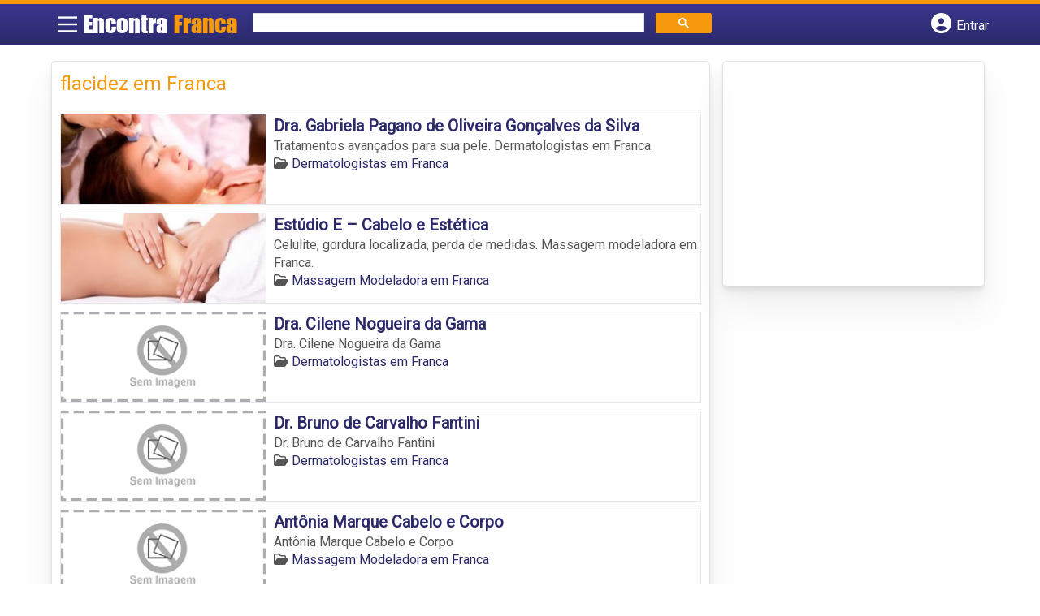

--- FILE ---
content_type: text/html; charset=UTF-8
request_url: https://syndicatedsearch.goog/afs/ads?sjk=OXdRLJABTKClWvgKa14V3A%3D%3D&channel=1705997761&client=pub-5823210502176162&q=flacidez%20em%20Franca&r=m&hl=pt&type=0&oe=UTF-8&ie=UTF-8&fexp=21404%2C17300003%2C17301431%2C17301432%2C17301436%2C17301266%2C72717107&format=n1%7Cn3&ad=n4&nocache=3761769647212312&num=0&output=uds_ads_only&v=3&preload=true&bsl=8&pac=0&u_his=2&u_tz=0&dt=1769647212314&u_w=1280&u_h=720&biw=1280&bih=720&psw=1280&psh=206&frm=0&uio=--&cont=miolo-topo-ads%7Cmiolo-rodape-ads&drt=0&jsid=csa&jsv=861291464&rurl=https%3A%2F%2Fwww.encontrafranca.com%2Ftags%2Fflacidez-em-franca%2F
body_size: 8509
content:
<!doctype html><html lang="pt-BR"> <head>    <meta content="NOINDEX, NOFOLLOW" name="ROBOTS"> <meta content="telephone=no" name="format-detection"> <meta content="origin" name="referrer"> <title>Anúncios Google</title>   </head> <body>  <div id="adBlock">    </div>  <script nonce="meUVYCLhW84s6XYxuYL7ow">window.AFS_AD_REQUEST_RETURN_TIME_ = Date.now();window.IS_GOOGLE_AFS_IFRAME_ = true;(function(){window.ad_json={"caps":[{"n":"queryId","v":"bKx6abu0NoPcnboP4PWNwQs"}],"bg":{"i":"https://www.google.com/js/bg/MihF79xbtN-jC27Z8yty-RAjEVBlPver5AKPphq_Rlo.js","p":"Ccu36rCDtNHC6yj+DuV/[base64]/hD0BVaWfQyJ01zPOW77GhM7AXlGPB3PaX3v0KO0rK3f/pvlVp7t4qOaATho5yvD7ybUkxULEbyT6FTCD9fXu/[base64]/Y0A4iroIAOKjMwg1yNN1Pr/l4Xf+7S5sRpkC5fnEyAVCooSk/LdfI7pFzfLhavv3BlYTvFrsnZI1lXPeeDrnj5LWX74ZFbgY6PN9kOBwLS22BmyYM2uso66N8TDalzqKrblgicIChkVmGnach97GGRMARy87x5K3jyQj8CpqxGvCaEW4d/Ol0sjoPNpuCOloLNLgO/OtOjNsx8sDJPvaX1c66GdY6doYfwd7G1ltnseCSmTNn9xJYrqv1uaC1ovyYHKQ9/N+VeH7XFhwEuE7y4e7Q89CR8SzFKkDy7uwh4rN77McKO7a+U9SyqW46WOSl/s0/eghSNyCFBODsD3jXzAtQJIrXNLD1QKnYWsAnlzZTlvBLsTgucJpK7m6r9UPKfjFU/A8aDIwVGhL/Es58mAlEdW1+AEAWNgaxvgb9+iAXecCmXtS4Xrujshn0Fmh9vHjfoEQJACdHo9vmtsasyUIpjXrB/3gJqohK4hlK9rzLM2YxamCWbYgJ6UC/rvVVDBQIdRMuaMcGq+BNS9TqpDTbJhLye1X+bG0JzOfph1CEIdblEdU8/2aAcbPi20C9YcN8oiL/[base64]/VWnXzWNS2srmRpB7ZUabeEj0EIU1ai7Hy4JfAFG0KO5j6K77uHlqP4NoY30l1zikAUOCjc9qfD/tO9vS+nZf7MjEWk6j6eLScoJRJKmgUSy9u2Nqvb8Z5LOe5I/6F4ht4P5GppOSOVc/X/pPQW1WKDcBspikmJ36jdD0qb5iRCSp7KGOcjVj8xDAmbgqcFVntYu8uI3H1YA5berEBfNZdJf/7sI5fxv9VIn8G/pGWl14NCQwXhKSSWGJTJw+s3+FtYaf9UAI1y/wWfXrDqhh+K6FyD6Z0IgdZmjcRyacPZt2a5YZnG4xiXJTYRbRzk+vAP4cELFxqpoLBU03p5kPZdpQd27d2af1AAEzU3WtdYpU++M50Igb0HxResHSPKhBEZ1lJDHa4dqIbI2GbyqSqUAFH2tVtfECJLy60ykXBT8/zd0AboRL73n1vVpEq04cbnqzie+bT0DFgbIFsE2GFEnBitS7scs7zOrVHCy8y86uLL+NbJKk6Pzkq4zbcru01BChbLGPSm3cwd6nP7aNEfX2LEDvF9KbaKG21Z8lMRW/HRK4OllpYFC5vuCgh59kHU8mpPlbQHWIl2Jbis3CuFIHSosyjGzRsCmKe4MN9IWg8F7QjtsFCTzLlcO/gcCKKr9U86lnY+rKqwohcOCVEp+frK/mNoy1ePyrIXI6WJGCZ7ieuv1m0FoZIfgG242H3fUQeIuhx2m+frd3b3ztLQmQYp/mjrMo/79C+6e+0JtMoh2ODcvjrKKE18lqZmdjfWV2IjU2G1wIJfacYwFO42s/frp9ffi7x+znBNI2jZzpdpl1JiYKLZzd8GZDLGvRCKQh9IqQrZpqMamGNnnaSHoTQDzdtMSJA3EIYkcbnodS83OPXxPvKtS0rntkz2CXSzAwQ6I1I0VNkiskIdChn6Dp31XNskKDGkYDNVPIYxfoBOA/oNllDVcT5lhyPK4qIm+lS5dggokGP2DL0Cy15yA9zWzjNZWwrBL/2sLeJ+jjsI5LhV8YcpWGm8BCOQg/iBAHsM18To0/ScMi3hMEhfj3s2sfSFsvEKZBJzBAcWtHIGZwWHW+vX+WIIDYaW1RNCRpeMAnoGdjHRy3NA9Sgr3zOlVlwV9fpYOUB7J9bOqqn9AV98m3JzdoDAGlQ1u4hRKduO6PNFrn4NdY8D2L6lg0rQrSUPJcw38ONflm5HXstz7Ahecct/ya4Lv7ReA3W68hcxqY0oWiJVjMSNVxUHlaZIwGjxCNIDz+VQLH10uIeVrGZUUPAcGUgR6a07/IS/8gwMT2VFQENy70LcMrGnuN1vhcB7KIkkvl06hpUmDMdEkjyK9S2JitGI3Me8bY6QahD2arQ3eMivzU9ZO4iCLqXCRvOeRxhQOxpJ+8Ori7ybA5gNIiz5IUiJhQd3N7Y148zoQUpHKfw4k+/PdFFBK6+HjJwJ5+caCSYvPsZzoL29Co3z0pF1J7yw4XUVmh4Y3rLFivohB55DUuoUvKUfjCgmPM3nW6F7OgRSS8p0IOmiRjhdgVeK6xZZKzm2aHpdBfzGcFjC+x7D0xS7G5xg/BCPzj6QeO0kkzBGsBhNCzDiRMLa6hdal61j1kJ0q1eZljOxQ37BUQa4Q9FjxfpMXaCslkwgARWXyy5y0fYzwqg9ZMPU+xKzor9AS0+PBo8t9tCy/v+kcKL3i1XL1ZL92VbUTZBJw8yyfjOMPjsK1QpR4GluhY56RCpkOaSgSd1kKQkarFSDmwaZW/JUUOKhlhk69Na9+AtDixwoWzohOBRpUZgOqSdN5uW3GEekXmn1IgUlLYSf6hWEZ0zPGJnugj7LTqCUkcmhIphtpdEiQ+LcSCJZ2zjKe8yyX8dQrcajO3UV6XpL15eSI/eU3bglmLpKhfLXLKo03DYCCe2efqDZLvYjIF8j3Vv33lEewELRPVA3S8W6t1E6pr7MrSAzDhsTkz4h7/goW5AnlMhMdGEG7GsGLPCeBLJo8UGHD8NwdXvDylWriLn3et6UFZ8QLnakiSdZ5cOFWcRMDGbdSo8RI28HmwWu5QkH3VGHnDOqjsOtMWAOhcaWnXQIibP+G77LS3KaHBzLrrthFFm5oTR2YE/EepRi57ti/d0oL1It+6gtGV9+Dj5s4ZtBtIDJbLaiFtHzQbmW2wsKLMEFmCOjUNhueIqxGuft+oq7G2R9ugXYy/wVkR2w/DqdtevWI0Fbrz+dI4LDBlf5XYC3oQHF2a3sfJzfK4eyv+mzkddnjYUp4QWLClqdL3NVl642qY48h7uVYCrCjWAg09zAxT3YoRkplcLor9wpxipqKzd0MC6kcS60I9ixjRVb7TY/yPIMwDS2mRffL7iI8npJLnsI2uCgzYUpFLAvfCNx6zchTu84Qu8DHrhxMaH2Jo14uMprMZChGuI3SR6NXiiRb4lPGyniqrwOgDsSEQLRToek6uTXtONGAexDSqo1tCnSHAZFwPMLq9Xkeikfg8cWTE08Fjs1452vr5Z5fUyHlB/9rwyP1N6367f8wXolY1Fka8yuY8gnCcI2onxBjY0VBO4fOv+lEf2wiYIHp+KzDMe3D8Q3gR/fYXHr2Z74UJMg82gmTN1AyR+os/uyypowZ6Aqhf3oAzXrOYvx+oUXnI0UVT3isa89CBg3PN7U0+ZYToP083kO5HS2/Pv5HqPLJ3ku128VtJQR4ItkZ/[base64]/X++GQUcYEtlSep+4Oicb2gvbodPWtlbpMSXfvLlLsZDYZEWO4OPmbSNBbT3PO562HfBB7PM43OU/ISJoPLjxvyaC3a0z9CaPgzxUHtAH/IrFmx9A8dakkdbZM7j1Xx7aVeh4k4L45TBPDexKVmEfzEhIqY/nt/MqIfH0p3m/+ei8u6l+sFqJa9gKcTT8NA6X+52p4oQw+Y6dmOQc71sojTq+E2RyIDT2WIR72ganWwOXTMBcI7/9MaWt+tfUmDOhB95NziAPt6bHH4R+2n4zhX3wU2ZplyAjcsIP/G1wt3Z+DxAM93dGypsADpYkjYR9rUfZnWT8k4x6/cmRHgUCwuWGUqKEH75eo/KTx+18eBPfUWnisO7ATT6Riw0UARPzqr3cDc8CbA5wBqpm7vtKORbzcVDXcEss2yLxIQJ1zOemIwHhIbgAXNjZmsp2mm+tubgiNk6gOQjW6XIFYPsa4cVVEhMD0pmfDeCL6tZoVyKfr/tRMxUp4cPlyhSvIS7OX/9qs3388vd1KK+sr7tqzQRXPeas7WIddq3MSxq7g5uq4/0DDYUHzJq0ghBL1iqRGhozVVEGArFkha7vpaAGUQfskTK5THnjpoCrIUQV094IFGnEnvHQ0Q/DmVgyk7JsKv1ak2DsE1Z8Q5+gvjB1ZtbvA9q0W4hkaBrwc/+c9qRpLap1HaUGyTbUEK29FINyyS8lyNpC/ZNfIAKV4L2N8L9fqHfcv3PAd5NfKFWXCbSXy6t/33gEKPpjXBBEB/R2z8j5zsxqyllTvyNXGSeUjqsEbasVSjVeigHe+na7BSlqYLC8cE1xJx57nv6poucp/S7h9c6EaR02aZrcKw4aUOZL+z2UJBTcRquB/JVc/moxlBMS3AF087faLNVvSz/cSPraY6SmrIYcjl5k8nH0TJVJTCbKKxYx9ozyVSRFr55JOJ67T5mvXlAM0jkixGbfTHPsjdrUgqg8usMfsMA93h6aTG4Jf0CzTWDZfA3VOaphvYsJChSZI9YXFn+gA2m+IhMR6VANe/40g0G/qaNvGrnMjSIjoE7IBiLB3XQylJ8hIfrASHpKsvr9cP8DF/Al7bYzr8kzNH5/n1f8YO+s5SZx0miPtvj0PSnIky0wjCA3RRZ/NHEQtUDFi3BT0ysnDHxP/TotCsuKkF8CBeUk5Bx6XbTZu6a6JBaKMe+yk75XPVMEsmd0N8mX0bTyTJwImxCaqgOGnkkzkt0HZKxXlci8co7ByaY8PJXjrpGKf+2GFIjYKDQ/5I0F2+zTdROWDplDid97h0Wucn/+RDqOkcxHMGKmue8opjn6oXIcVyQfB5mRctTGFizl9wRHljp5RjjIC2XwaVgW/RlaH6YWmH8elF8APMzIlRmAs1fSvIoI36AnhttvjneyH5lJDvdzafizEYOpkKRwsWC+3M5z3g8dWUZ0i0NJ/2Ziy4oreKQgpQODJLq/rTPcG2OEvl//EbFtjb412W7SAqGMwIfoy4HRAqs030nBbCYF3ATsr+bOrRAfGFFiMr/[base64]/9OZgfA/pZ3yFM7zhwQsWSAllo7+RPvZmdVcioL3QMuixEKLzK5mJ4HdgIOt2xgPsWeJfrTN//txEU8kCmIXz+1EDHK96csC5av6znlUfa15h24DZ3eAptpDjfDDVbAeJdkMCLWj8O2eiNUmXYPVXVBkn34D+VZwN6GECclz9XWkhl5w6DtIIrFcHcl09sByJoFIsU+PZVxn5/z+faMzrPHffaq3/Lf7/dq4T5jk9FwS+7BQcKML4ZIiRBRiqNgmp9s0ZwAQJ+3mNuLx1haJonIA3VoMseEG/Q+vxyQO8CTed7ZfmpVhRu9ztXGB741eVvDedEy4H4rxYi8FA1PlUWafB0QP9ahcdtKHuACKpU0fY0Xo3VokgCkohqtlYsk655bjCkQXz3T0pyYZRTYP3h8T1RHm3YBsTrQWh0n18m2NlpTcyLAL5yKBBR+bRlZexTt9LdYR7lh9N1JfRqidLg9ROzknPeG9B+U5F/sszhz+z+asJPyonVoTVfmHDX0fiAJBxdEP11l7dBUA3rSvVc097TvtuGaL1H626uvvlcYAEK/8LdXBRMDhIMUuVX1lGOdmh4eMpBLqb+TGBs4KCqsPyJRnkS2SVRScw4MEZUu78uLaK1b1rn3xjP/uEeYOhqkaSH6WkiQRBIKH7tJa9DwBLoZsinMEGHcaS5Vq/iwU1yNA/jLUlR7NMhhjeYJUhu1LYBMSPOJtgiYiQlRSBtBXROYXYj3R/I5+MmLCFeDhm97fVZ9vy7WkAryRmf+ep35ASFtmcZCIvK++STeKIJ9UeoNnPOJX+oIkFa/QwtkjuVhPw1A3wC1jmecb7SDy5c+rIWs+BS/ZkoAQfeqokZEVT3L5Vbr2BqGbG8vpGnK+836dMi4di561Y7odOKUaCA0kvbdPxEguIFHz6wrFMTw0LHtmms+EKwRbCqaUJIdV6Nn0lW3hen7NXzIyE0F1qNxxsyDzKLG65kNZ97/2H8BbD1Yw2Jwc7B3oSqOLjVYalQumm/[base64]/bBOjFugOOp8iCP6F5VVPstjji+ltRaIQ8fu3gUCNvZ+n2t4UJ4yGqJbc/lS39Njdjux0YjVCT1cEK4AQCbOmHI6dFWu4jdNMOmIMbUFh1XtIM481p4P+0NSnjRdnsqlKs+ytCtNUicRjMs66j8VkphrXkSMlPwqrn79oODuD7ykZnMK7L0w/KXTlRyhs2+HPCtyaDDDHcMXvNg+cxs+EL9Nep3ofiA3ppbpSh3YcQJPir9az+tgfafQ5s+1ZVyBccnH1eX+J+/cJltinQp/UctdzJfcmx+sq8bEpQVqAdVjRvat+Xmc8TXjimmo+ccSPGZuLIcsxTa198KVrqevahS+djpsDOMttMjHMjwcXLMkpnmcBwJlEdKqaXTlN6ay+DAd2jcSk0x9SjS2oy+JOQWmUy8vJtTRMOLiAWtXAbeqNN70qq2+Ekf9PoTOHrP8OmEEG4aYk7+Xj4xv2GWFwN/[base64]/wYrPKiCPH3P7vmhhcV6Is+DrMiqkJHO29w7bPHvpl2KqtLq9F6ovMKA8tNFVboYEM4NlG+jihsOzftS2sRCsIbY3JdOwF33mnZmFUFe7ZQUUuBD2MwF5RaVl74xjc7XvRlTEEGSoz9xO7RvffW/w+HrDGCp4kD5pWSxxqeOyCEwYOjHMi0UKEeYYYYM8QSqF2rXifPS0AgFlwC1Dz/9sG/[base64]/FKhG28TUEPHUfcRz1eoPc3RTeL0P17t3OA2pcoMf8lcFzFOsOgfXW28Ycc8nYQIihjWUYpup+yCcxD3YvRimwsYKCA639rJnR1WRxEI62dgOuW4iy05OFw2xKIaRtHgds0txeb0kVLIA/Xc0wlSYK+P+HLhR4ImyccqNP0WcZ94xUZ2URHVj1+7VaTHBzx6ZByHiZ7fG6nCMq6Ep+kYSv5xG29mfyQbO9jxErREI/eFwsUSX2TbRMF5Yb96jgKuWiH8YGsI/d2f95clBDPxaz8dwBuuHHPoPxkxjUe3V8r1NbzmN7IvuQJY6Ud3xnuzuegseWPuBDkFTN3ooMdbxXWPPfQsffmeDLjBmJbgOLPAqgnpWKjARPq+nKjv6IiIJGMxt6vBHV0yuC5o/mqhaEaJH/0Wcbx8tjCusH1jFrE4PQ3sKd93P2nJ++wQiC+DRfW9eHjS+ZLodB+kVAm5yGAVvTXXjd3BlVkgSlvyQhqKJ15dXTICsDXhq9MsRe1K2Zkj/dbJrPwTVzf4WfwpE0mbF8mId6+ZIu+2+eMOEoEYX6TZ56Q7FSt4SU5OmeXTokVwMSDcmHh94i6FQ0Z7dcwHoMyFFSbIN7lgIFxs4dG9aFhAPmbRRxwEShvaR0b+43DjiC1QVqy1D7ckuPtiq0uaf1wD/[base64]/m03VzLl25wTHFp8AFWqgDUAipkKTlFmG4qwpxvC+qvC1O8oFuilRglP2M+Ek3iehWw3Xa47evNHt2CXzMLyPuwoF59LdH2Idouf3oLgNonKZrpiCA35jzUnplizf3mz+JBZdGpVWD5RsFrJbYBRRkB+hWPuC6+nZPc4vX71J9KQxGI3oU9zxnWvD/+tU6LST9nzCDqMWgNRQunH46RYyUnH0/ggkPGpyNKZbVdtc19MIzHEH3NLODsjIV0WXlwhMJ4ToXJUGjuiBPx1wQavNUc3rCgZUmItQTPKygAd4llxkSm0bedN4zbY98Iez9R9h3QKnrbwABtccWCt+TL2y+m/vwwOLrO6dJbCPFaki2MaQVvP24FBMu6Hmtxn0GVtBXZlDRTlnwGiQYghrpCxMqKC0/Vp7YjVADCA4iMZ4DAGtFuxsd3rSdDl/PvAyc5F+msyp/64UrqXvgr4u0F+YJ2HWU/NeFTp0krp+3TL31MXEGuxV8W3dObEBL5kG9B8COlFNlOX2PM9O4nCvqvRJFitcmzcNsYhV4foy2e9/3eReUpKCI9dFuQA3JhgKUCEy/bAi8kMd+KVpe/5xeW31LCbjqk7+EdoENX/AqjfiACoKmYqtqGf+AWy92qTzqO1ccYuuKr+OlyjDaiU7GmBt4dGD+tzZDHC8NlmCj7VRBOobyTpTs65uzNYbE/aX+RAsN4VZZ0NUR4B1ry5rKjOt1MF9QVIzFehaXQRv8MOzn+MVNy+BFrniSzTRvh0CMCVrPO6J3PS/Q7ABzitJOgGculCwxyfpMmelwd1m4iyLBSuIrhaN7naB1kC+n8qqPNDt4jY1mOiHgzPx+Qs0FsbILZNxst6lQK3/X5Zj6L2pMo6pPhGT9fCRYrvED62FjqeypdAYK+id6WQehodglW/OyUQyLqhjaubEj4nxEZlTJ2ZCjtLXkFi++HB4KwzKLuFhhxxuS"},"gd":{"ff":{"fd":"swap","eiell":true,"pcsbs":"44","pcsbp":"8","esb":true},"cd":{"pid":"pub-5823210502176162","eawp":"partner-pub-5823210502176162","qi":"bKx6abu0NoPcnboP4PWNwQs"},"pc":{},"dc":{"d":true}}};})();</script> <script src="/adsense/search/ads.js?pac=0" type="text/javascript" nonce="meUVYCLhW84s6XYxuYL7ow"></script>  </body> </html>